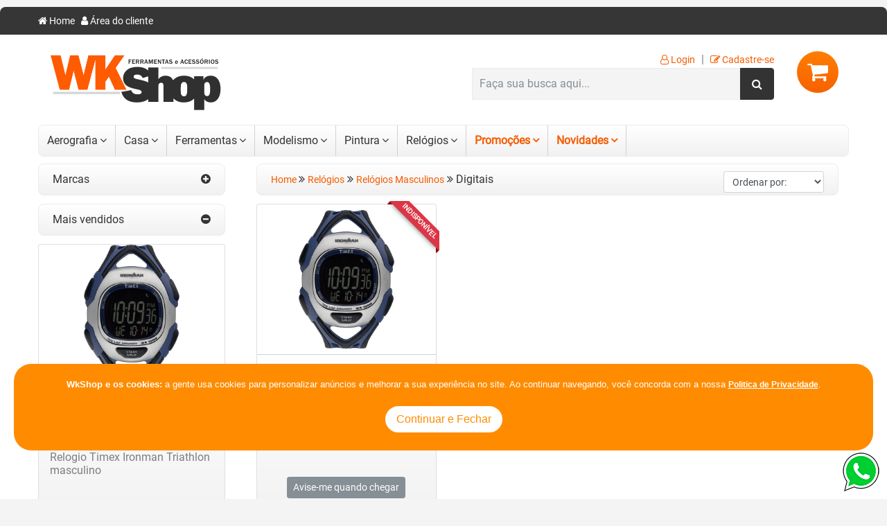

--- FILE ---
content_type: text/html; charset=utf-8
request_url: https://www.wkshop.com.br/Subcategoria/Digitais/42
body_size: 36048
content:

<!DOCTYPE html>
<html>
<head>
<!-- METAS -->
    <meta charset="ISO-8859-1" />
      <meta http-equiv="Content-Language" content="pt-br">
	    	<meta name="viewport" content="width=device-width, initial-scale=1, initial-scale=1.0">
<!-- LITERAIS -->
	<meta name="google-site-verification" content="Zevr2ZnUO7CA5v8ALlgxbBOi6YpG5T3zS_8XQJH8J1Y" />
	<title>Digitais - WKshop.com.br</title>
	<meta name="description" content= "." />
	<meta name="robots" content="index,follow" />
	<meta name="msvalidate.01" content="088B92569E364D2E89C04CA0BAB64B5F" />
	<link rel="canonical" href="https://www.wkshop.com.br/Subcategoria/Digitais/42" />
	<base href="/loja/" />

<!-- FAVICONS -->
    <link rel="apple-touch-icon"        sizes="57x57"   href="imagens/favicons/apple-icon-57x57.png" />
    <link rel="apple-touch-icon"        sizes="60x60"   href="imagens/favicons/apple-icon-60x60.png" />
    <link rel="apple-touch-icon"        sizes="72x72"   href="imagens/favicons/apple-icon-72x72.png" />
    <link rel="apple-touch-icon"        sizes="76x76"   href="imagens/favicons/apple-icon-76x76.png" />
    <link rel="apple-touch-icon"        sizes="114x114" href="imagens/favicons/apple-icon-114x114.png" />
    <link rel="apple-touch-icon"        sizes="120x120" href="imagens/favicons/apple-icon-120x120.png" />
    <link rel="apple-touch-icon"        sizes="144x144" href="imagens/favicons/apple-icon-144x144.png" />
    <link rel="apple-touch-icon"        sizes="152x152" href="imagens/favicons/apple-icon-152x152.png" />
    <link rel="apple-touch-icon"        sizes="180x180" href="imagens/favicons/apple-icon-180x180.png" />
    <link rel="icon" type="image/png"   sizes="192x192" href="imagens/favicons/android-icon-192x192.png" />
    <link rel="icon" type="image/png"   sizes="32x32"   href="imagens/favicons/favicon-32x32.png" />
    <link rel="icon" type="image/png"   sizes="96x96"   href="imagens/favicons/favicon-96x96.png" />
    <link rel="icon" type="image/png"   sizes="16x16"   href="imagens/favicons/favicon-16x16.png" />
    <link rel="shortcut icon" type="image/x-icon" href="imagens/favicons/favicon.ico" />

<!-- SCRIPTS -->
    <script type="text/javascript" language="javascript">
        if (navigator.userAgent.match(/Android/i)) {
            var viewport = document.querySelector("meta[name=viewport]");
        }
        if (navigator.userAgent.match(/Android/i)) {
            window.scrollTo(0, 1);
        }
    </script>

<!-- CSS
	<link rel="stylesheet" type="text/css" href="newcss/bootstrap.min.css" />
	<link rel="stylesheet" type="text/css" href="newcss/bootstrap-grid.min.css" />
	<link rel="stylesheet" type="text/css" href="newcss/estrutura.css" />
	<link rel="stylesheet" type="text/css" href="newcss/cores.min.css" />
	<link rel="stylesheet" type="text/css" href="newcss/fontes.css" />
	<link rel="stylesheet" type="text/css" href="newcss/responsivo.min.css" />
 -->
 <link rel="stylesheet" type="text/css" href="newcss/wk.min.css" />
 
    
</head>
<style>
 .whats-fixo{
	z-index: 100;
	position: fixed;
	right: 10px;
	bottom: 10px;
	/*background-color: #2fb937;
	-webkit-border-radius: 25px;
	-moz-border-radius: 25px;
	border-radius: 25px;
	height: 42px;
	line-height: 42px;
	color: #FFFFFF;
	padding: 0 20px;
	font-size: 12px;
	font-weight: 500;
    */
	
}

.msg_politica{
	z-index: 100;
	position: fixed;
	  right: 20px;
      left: 20px;
      width:auto;
	bottom: 70px;
	background-color: #FF8C00;
	-webkit-border-radius: 25px;
	-moz-border-radius: 25px;
	border-radius: 25px;
	/*height: 42px;
	line-height: 42px;*/
	color: #FFFFFF;
	padding: 20px 20px;
	font-size: 13px;
	font-family:Arial;
	font-weight: 500;
	
}

.button_politica {
  background-color: #FFFFFF;
  -webkit-border-radius: 25px;
	-moz-border-radius: 25px;
	border-radius: 25px;
  border: 2px solid #FF8C00; 
  color: #FF8C00;
  padding: 7px 16px;
  text-align: center;
  text-decoration: none;
  display: inline-block;
  font-size: 16px;
  margin: 4px 2px;
  cursor: pointer;
}

.link_politica {
  color: #FFFFFF;
  text-decoration: underline;
  cursor: pointer;
}

</style>
<body> 
    <form method="post" action="./42" id="form1">
<div class="aspNetHidden">
<input type="hidden" name="__VIEWSTATE" id="__VIEWSTATE" value="/[base64]/[base64]/dGlwb19wcm9tbz1jYXQmaWRfY29kX3Byb21vPTMyJz5JbHVtaW5hw6fDo288L2E+PC9saT48bGk+PGEgaHJlZj0nL1Byb2R1dG9zL1Byb21vY29lcy8/[base64]/[base64]/[base64]/[base64]/[base64]/[base64]/dGlwb19wcm9tbz1jYXQmaWRfY29kX3Byb21vPTMyJz5JbHVtaW5hw6fDo288L2E+PC9saT48bGk+PGEgaHJlZj0nL1Byb2R1dG9zL1Byb21vY29lcy8/[base64]/[base64]/[base64]/[base64]/[base64]/[base64]/[base64]/[base64]/[base64]/cGFnPTEmdGlwb19wZXNxPSc+UHLDs3hpbWE8L2E+PC9saT4fA2hkAiMPFgQfAQVtPGxpIGNsYXNzPSdwYWdlLWl0ZW0nPjxhIGNsYXNzPSdwYWdlLWxpbmsnIGhyZWY9Jy9TdWJjYXRlZ29yaWEvRGlnaXRhaXMvNDI/cGFnPTAmdGlwb19wZXNxPSc+w5psdGltYTwvYT48L2xpPh8DaGQCJQ8WAh8BBV48ZGl2IGNsYXNzPSd0ZXh0LWNlbnRlcic+PHAgY2xhc3M9J2Zvcm0tdGV4dCB0ZXh0LW11dGVkJz5Qw6FnaW5hIDEgZGUgMSAoMSBQcm9kdXRvcyk8L3A+PC9kaXY+ZGTc9VgF/VtrxriyW3o0pqu0/1UV9sL/ysGx8bIJ9N4YIg==" />
</div>

<div class="aspNetHidden">

	<input type="hidden" name="__VIEWSTATEGENERATOR" id="__VIEWSTATEGENERATOR" value="C37DFD26" />
	<input type="hidden" name="__EVENTVALIDATION" id="__EVENTVALIDATION" value="/wEdABBN+oxPNxnYil/uwLc9/es0E/0ES9dU9piPHyaC1w9xNSXMIfEt5GsGdxUASV5tCvOoM3pW9d4gkKLKGvHxvPRPlQ8L56UUVzvGxQAOC2XIubFDYrMJU/ZUjnuaADK2VMyOrnH7n3q5XvjDr3Ya2inJT7jx7JZiAp/QdUWlHts7UpUGNyz8ZEZApWMqXCydXLuBBRNCZrq//g5bZvhjZbBTF2MHOjZ1f5FSfykPc1xxqp8IQVCKYfb3MCfNonbkUUa8G3FzH9VXKMCKNsfHnbYHgPK5gZRZ/ltAu3pqYxy2sE/UqwkdUywqIvmviRKsdZfy0IJfIJyffZHdAwl2NSsfm3vxn3smsbUtEfGG+P3mCLIOfV6Qub57Le4yGFxNptk=" />
</div>
<!-- >>> INICIO-MODAL <<< -->
		<div id="myModal" class="modal fade">
			<div class="modal-dialog">
				<div class="modal-content">
					<div class="modal-header">
						<h4 class="modal-title">
							<span id="lbl_titulo_modal"></span>
						</h4>
					</div>
					<div class="modal-body">
						<div id="pnl_modal" role="alert">
	
							<span id="lbl_icon" aria-hidden="true"></span>
							<span class="sr-only"></span>
							<iframe id="myFrame" frameborder="0" marginheight="0" marginwidth="0" scrolling="yes" scrolling="yes" style="display: none;"></iframe>
							<span id="lbl_texto_msg"></span>
						
</div>
						<br />
						<button type="button" class="btn btn-primary btn-sm pull-right" data-dismiss="modal"><span class="glyphicon glyphicon-remove"></span> Fechar Janela</button>
						<br />
					</div>
				</div>
			</div>
		</div>
<!-- >>> FIM-MODAL <<< -->
<!-- >>> INICIO-FACEBOOK <<< -->
		<div id="fb-root"></div>
		<script>
		    (function (d, s, id) {
		        var js, fjs = d.getElementsByTagName(s)[0];
		        if (d.getElementById(id)) return;
		        js = d.createElement(s);
		        js.id = id;
		        js.src = "//connect.facebook.net/pt_BR/sdk.js#xfbml=1&version=v2.9";
		        fjs.parentNode.insertBefore(js, fjs);
		    } (document, 'script', 'facebook-jssdk'));
		</script>
<!-- >>> FIM-FACEBOOK <<< -->

<!-- >>> INICIO-SITE <<< -->
        <div id="body">
<!-- >>> TOPO-MOBILE -->
            <div class="swipe">
			    <div class="swipe-menu">
				    <ul class="links">
					    <li><a class="active" href="default.aspx"><i class="fa fa-home"></i>Home</a></li>
						<li><a class="" href="login.aspx"><i class="fa fa-user"></i>Minha Conta</a></li>
						<li><a class="" href="carrinho.aspx"><i class="fa fa-shopping-cart"></i>Carrinho de Compra</a></li>
						<li><a class="" href="login.aspx"><i class="fa fa-check"></i>Meus Pedidos</a></li>
						<li><a class="" href="login.aspx"><i class="fa fa-lock"></i>Login</a></li>
						<li><a class="" href="cadastro_novo_clie.aspx"><i class="fa fa-edit"></i>Cadastrar</a></li>

						<li><a class="" href="quem_somos.aspx"><i class="fa fa-building-o"></i>Quem Somos</a></li>
						<li><a class="" href="fretes_entregas.aspx"><i class="fa fa-truck"></i>Frete e Entregas</a></li>
						<li><a class="" href="politica_privacidade.aspx"><i class="fa fa-shield"></i>Política de Privacidade</a></li>
						<li><a class="" href="termos_condicoes.aspx"><i class="fa fa-info-circle"></i>Termos e condições</a></li>
						<li><a class="" href="devolucoes.aspx"><i class="fa fa-exchange"></i>Devoluções</a></li>

						<li><a class="" href="contato.aspx"><i class="fa fa-phone"></i>Central de Atendimento</a></li>

						<li><a href="/promocoes/"><i class="fa fa-certificate"></i>Promoções</a></li>
					</ul>
				</div>
			</div>
<!-- >>> FIM-TOPO-MOBILE <<< -->
            <div class="page rounded">
                <div class="pattern-overlay"></div>
<!-- >>> INICIO-CABECALHO <<< -->
                <header class="header">
<!-- >>> TOPO-CLIENTE <<< -->
				    <div class="toprow rounded-top">
					    <div class="container">
						    <div class="row">
							    <div class="col-sm-12">
								    <ul class="list-inline">
									    <li class="list-inline-item"><a href="default.aspx"><i class="fa fa-home"></i> Home</a></li>
										<li class="list-inline-item"><a href="area_cliente.aspx"><i class="fa fa-user"></i> Área do cliente</a></li>
									</ul>
                                    <div class="clearfix"></div>
								</div>
							</div>
						</div>
					</div>
<!-- >>> FIM-TOPO-CLIENTE <<< -->
<!-- >>> INICIO-TOPO-PRINCIPAL <<< -->

    <!-- >>> TOPO-MOBILE <<< -->
                    <div class="container">
					    <div class="toprow-1">
						    <div class="row">
							    <div class="col-sm-12">
								    <a class="swipe-control" href="#"><i class="fa fa-align-justify"></i></a>
									<div class="top-search">
									    <i class="fa fa-search"></i>
									</div>
								</div>
							</div>
						</div>
	<!-- >>> FIM-MOBILE <<< -->

						<div class="container mb-3">
						    <div class="row">
							    <div class="col-sm-12">
								    <div class="logo-topo">
									    <a href="default.aspx">
                                            <img class="img-fluid float-left" src="imagens/logo-wkshop.png" title="WKShop" alt="Logo WK Shop - Ferramentas e Acessórios" />
                                        </a>
									</div>
                                    
                                    <div id="cart" class="float-right position-relative ml-5">
                                        <!-- >>> CONTEUDO-CARRINHO <<< -->
									    <div class="heading">
										    <span class="circulo-carrinho text-center rounded-circle"> 
		                                        <i class="fa fa-shopping-cart"></i>
		                                       
												<span class="clearfix"></span>
											</span>
										</div>
                                        <!-- >>> CONTEUDO-CARRINHO <<< -->

                                        <!-- >>> CONTEUDO-CARRINHO-VAZIO <<< -->
										<div class="carrinho-topo">
										   <div id='mini_cart' class='py-auto text-center'>Seu carrinho de compras esta vazio !</div>
										</div>
	                                    <!-- >>> FIM-CONTEUDO-CARRINHO-VAZIO <<< -->
									</div>

									<div class="row float-right justify-content-end">
									    <ul class="list-inline">
										    <li class="list-inline-item"><a href="login.aspx"><i class="fa fa-user-o"></i> Login</a></li>
											<li class="list-inline-item">|</li>
											<li class="list-inline-item"><a href="cadastro_novo_clie.aspx"><i class="fa fa-edit"></i> Cadastre-se</a></li>
										</ul>

                                        <!-- >>> INICIO-PESQUISAR <<< -->
										<div id="search" class="busca input-group float-right">
										    <input id="project" class="form-control border" type="search" name="search" placeholder="Faça sua busca aqui..." value="" />
											<input id="project_pasta" type="hidden" name="pasta" value="" />
											<input id="project_id" type="hidden" name="codigo_produto" />

											<div class="button-search input-group-addon px-3">
											    <i class="fa fa-search"></i>
											</div>
										</div>
                                        <!-- >>> FIM-PESQUISAR <<< -->
									</div>
								</div>
							</div>
						</div>
<!-- >>> FIM-TOPO-PRINCIPAL <<< -->

<!-- >>> INICIO-BARRA-MENU-MOBILE <<< -->
						<div id='menu-gadget'><div class='row mt-3'><div class='col-sm-12'><div id='menu-icon'>Departamentos</div><ul id='nav' class='sf-menu-phone'><li class='parent'><a href='/Departamento/Aerografia/8'>Aerografia</a><ul><li class='parent'><a class='screenshot_8'  href='/Categoria/Aerografos/3'>Aerografos</a><ul><li><a href='/Subcategoria/Acessorios/46'>Acessórios</a></li><li><a href='/Subcategoria/Aerografos/16'>Aerógrafos</a></li><li><a href='/Subcategoria/Kits-Completos/49'>Kits Completos</a></li><li><a href='/Subcategoria/Mangueiras/117'>Mangueiras</a></li><li><a href='/Subcategoria/Pecas/30'>Peças</a></li><li><a href='/Subcategoria/Stencils/116'>Stencils</a></li><li><a href='/Subcategoria/Temptu-Pro/114'>Temptu Pro</a></li><li><a href='/Subcategoria/Tintas-Aerografia/139'>Tintas Aerografia</a></li></ul></li><li class='parent'><a class='screenshot_8'  href='/Categoria/Compressores/17'>Compressores</a><ul><li><a href='/Subcategoria/Compressores-em-geral/28'>Compressores em geral</a></li></ul></li></ul></li><li class='parent'><a href='/Departamento/Casa/9'>Casa</a><ul><li class='parent'><a class='screenshot_9'  href='/Categoria/Cozinha/34'>Cozinha</a><ul><li><a href='/Subcategoria/Churrasco/135'>Churrasco</a></li></ul></li><li class='parent'><a class='screenshot_9'  href='/Categoria/Ferragens/35'>Ferragens</a><ul><li><a href='/Subcategoria/Fechaduras-e-Travas/138'>Fechaduras e Travas</a></li></ul></li><li class='parent'><a class='screenshot_9'  href='/Categoria/Iluminacao/32'>Iluminação</a><ul><li><a href='/Subcategoria/Lustres/131'>Lustres</a></li></ul></li><li class='parent'><a class='screenshot_9'  href='/Categoria/Objetos-decorativos/31'>Objetos decorativos</a><ul><li><a href='/Subcategoria/Moveis/142'>Móveis</a></li><li><a href='/Subcategoria/Puxadores/128'>Puxadores</a></li></ul></li></ul></li><li class='parent'><a href='/Departamento/Ferramentas/6'>Ferramentas</a><ul><li class='parent'><a class='screenshot_6'  href='/Categoria/Automotivas/28'>Automotivas</a><ul><li><a href='/Subcategoria/Outras-Diversas/120'>Outras Diversas</a></li><li><a href='/Subcategoria/Pontas-Bits-Chaves/119'>Pontas Bits Chaves</a></li></ul></li><li class='parent'><a class='screenshot_6'  href='/Categoria/Eletricas/20'>Elétricas</a><ul><li><a href='/Subcategoria/Bomba-dagua/110'>Bomba dágua</a></li><li><a href='/Subcategoria/Carregador-Bateria/115'>Carregador Bateria</a></li><li><a href='/Subcategoria/Esmerilhadeiras/60'>Esmerilhadeiras</a></li><li><a href='/Subcategoria/Esmeris/111'>Esmeris</a></li><li><a href='/Subcategoria/Estacao-de-Energia/113'>Estação de Energia</a></li><li><a href='/Subcategoria/FuradeiraMartelete/69'>Furadeira/Martelete</a></li><li><a href='/Subcategoria/Hidrolavadoras/87'>Hidrolavadoras</a></li><li><a href='/Subcategoria/Lixadeiras/72'>Lixadeiras</a></li><li><a href='/Subcategoria/Multi-funcionais/64'>Multi-funcionais</a></li><li><a href='/Subcategoria/Parafusadeiras/57'>Parafusadeiras</a></li><li><a href='/Subcategoria/Pistolas-Ar-Quente/61'>Pistolas Ar Quente</a></li><li><a href='/Subcategoria/Politrizes/63'>Politrizes</a></li><li><a href='/Subcategoria/Serra-Esquadrias/71'>Serra Esquadrias</a></li><li><a href='/Subcategoria/Serras/62'>Serras</a></li><li><a href='/Subcategoria/Talhas/59'>Talhas</a></li><li><a href='/Subcategoria/Tupia-Fresadora/74'>Tupia Fresadora</a></li></ul></li><li class='parent'><a class='screenshot_6'  href='/Categoria/Eletronicas/19'>Eletronicas</a><ul><li><a href='/Subcategoria/Diversas/56'>Diversas</a></li><li><a href='/Subcategoria/Manuais/97'>Manuais</a></li><li><a href='/Subcategoria/Medidores-Digitais/65'>Medidores Digitais</a></li><li><a href='/Subcategoria/Niveis-Eletronicos/88'>Níveis Eletrônicos</a></li></ul></li><li class='parent'><a class='screenshot_6'  href='/Categoria/EPIs/33'>EPIs</a><ul><li><a href='/Subcategoria/Mascaras-de-Solda/134'>Máscaras de Solda</a></li><li><a href='/Subcategoria/Outros/136'>Outros</a></li></ul></li><li class='parent'><a class='screenshot_6'  href='/Categoria/Estetica-Automotiva/12'>Estética Automotiva</a><ul><li><a href='/Subcategoria/Detalhamento-automotivo/143'>Detalhamento automotivo</a></li><li><a href='/Subcategoria/Pistola-Tornadora/118'>Pistola Tornadora</a></li><li><a href='/Subcategoria/Shampoo-Flotador/43'>Shampoo-Flotador</a></li></ul></li><li class='parent'><a class='screenshot_6'  href='/Categoria/Gasolina/23'>Gasolina</a><ul><li><a href='/Subcategoria/Motoserra-Rocadeira/84'>Motoserra Roçadeira</a></li></ul></li><li class='parent'><a class='screenshot_6'  href='/Categoria/Linha-Dremel/22'>Linha Dremel</a><ul><li><a href='/Subcategoria/Acessorios/80'>Acessórios</a></li><li><a href='/Subcategoria/Dremel-Saw-Max/82'>Dremel Saw-Max</a></li><li><a href='/Subcategoria/Dremel-Trio/81'>Dremel Trio</a></li><li><a href='/Subcategoria/Outras-Dremel/58'>Outras Dremel</a></li><li><a href='/Subcategoria/Retificas-Dremel/79'>Retificas Dremel</a></li></ul></li><li class='parent'><a class='screenshot_6'  href='/Categoria/Manuais/25'>Manuais</a><ul><li><a href='/Subcategoria/Brocas-e-Pontas/96'>Brocas e Pontas</a></li><li><a href='/Subcategoria/Caixas-Ferramentas/100'>Caixas Ferramentas</a></li><li><a href='/Subcategoria/Fixacao-Polvora/109'>Fixação Pólvora</a></li><li><a href='/Subcategoria/Fixacao-Quimica/140'>Fixação Quimica</a></li><li><a href='/Subcategoria/Jogos-de-Chaves/98'>Jogos de Chaves</a></li><li><a href='/Subcategoria/Jogos-Soquetes/99'>Jogos Soquetes</a></li><li><a href='/Subcategoria/Outros/141'>Outros</a></li></ul></li><li class='parent'><a class='screenshot_6'  href='/Categoria/Maquinas-de-Solda/29'>Maquinas de Solda</a><ul><li><a href='/Subcategoria/Acessorios-eletrica/122'>Acessórios (elétrica)</a></li><li><a href='/Subcategoria/Acessorios-gas/125'>Acessórios (gás)</a></li><li><a href='/Subcategoria/Corte-Plasma/123'>Corte Plasma</a></li><li><a href='/Subcategoria/Inversoras-/103'>Inversoras </a></li><li><a href='/Subcategoria/MiG/132'>MiG</a></li><li><a href='/Subcategoria/Solda-Gas/124'>Solda Gás</a></li><li><a href='/Subcategoria/Transformador-Solda/121'>Transformador Solda</a></li></ul></li><li class='parent'><a class='screenshot_6'  href='/Categoria/Pneumaticas/21'>Pneumáticas</a><ul><li><a href='/Subcategoria/Acessorios/83'>Acessórios</a></li><li><a href='/Subcategoria/Chave-Parafusadora/106'>Chave Parafusadora</a></li><li><a href='/Subcategoria/Diversas/78'>Diversas</a></li><li><a href='/Subcategoria/Grampeador-Pinador/29'>Grampeador Pinador</a></li><li><a href='/Subcategoria/Lixadeiras/137'>Lixadeiras</a></li><li><a href='/Subcategoria/Retificas/108'>Retíficas</a></li><li><a href='/Subcategoria/Serras/107'>Serras</a></li></ul></li></ul></li><li class='parent'><a href='/Departamento/Modelismo/1'>Modelismo</a><ul><li class='parent'><a class='screenshot_1'  href='/Categoria/Acessorios/2'>Acessórios</a><ul><li><a href='/Subcategoria/Aviacao/8'>Aviação</a></li></ul></li><li class='parent'><a class='screenshot_1'  href='/Categoria/Assinaturas/9'>Assinaturas</a><ul><li><a href='/Subcategoria/Forum-Webkits/10'>Forum Webkits</a></li></ul></li><li class='parent'><a class='screenshot_1'  href='/Categoria/Autorama/14'>Autorama</a><ul><li><a href='/Subcategoria/Acessorios/67'>Acessórios</a></li><li><a href='/Subcategoria/Autorama-Analogico/45'>Autorama Analógico</a></li><li><a href='/Subcategoria/Carros-analogicos/66'>Carros analógicos</a></li><li><a href='/Subcategoria/Carros-digitais/75'>Carros digitais</a></li></ul></li><li class='parent'><a class='screenshot_1'  href='/Categoria/Jogos/24'>Jogos</a><ul><li><a href='/Subcategoria/jogos-de-mesa/94'>jogos de mesa</a></li></ul></li><li class='parent'><a class='screenshot_1'  href='/Categoria/Livros-e-Revistas/15'>Livros e Revistas</a><ul><li><a href='/Subcategoria/Livros/50'>Livros</a></li></ul></li><li class='parent'><a class='screenshot_1'  href='/Categoria/Plastimodelismo/1'>Plastimodelismo</a><ul><li><a href='/Subcategoria/Aviacao-Civil/22'>Aviação Civil</a></li><li><a href='/Subcategoria/Aviacao-Helice/2'>Aviação Hélice</a></li><li><a href='/Subcategoria/Aviacao-Jatos/27'>Aviação Jatos</a></li><li><a href='/Subcategoria/Ficcao/7'>Ficção</a></li><li><a href='/Subcategoria/Figuras/6'>Figuras</a></li><li><a href='/Subcategoria/Figuras-135/31'>Figuras 1/35</a></li><li><a href='/Subcategoria/Helicopteros/12'>Helicópteros</a></li><li><a href='/Subcategoria/Militaria/1'>Militaria</a></li><li><a href='/Subcategoria/Naval/5'>Naval</a></li></ul></li><li class='parent'><a class='screenshot_1'  href='/Categoria/Radio-Controlados/18'>Radio Controlados</a><ul><li><a href='/Subcategoria/Acessorios/68'>Acessórios</a></li><li><a href='/Subcategoria/Avioes/77'>Aviões</a></li><li><a href='/Subcategoria/Carros-e-motos/70'>Carros e motos</a></li><li><a href='/Subcategoria/Helicopteros-Top/55'>Helicópteros Top</a></li><li><a href='/Subcategoria/Simulador-de-Voo/76'>Simulador de Vôo</a></li></ul></li><li class='parent'><a class='screenshot_1'  href='/Categoria/Tintas-e-colas/7'>Tintas e colas</a><ul><li><a href='/Subcategoria/Colas-etc/17'>Colas etc</a></li><li><a href='/Subcategoria/Vallejo-Model-Color/24'>Vallejo Model Color</a></li></ul></li></ul></li><li class='parent'><a href='/Departamento/Pintura/4'>Pintura</a><ul><li class='parent'><a class='screenshot_4'  href='/Categoria/Airless/30'>Airless</a><ul><li><a href='/Subcategoria/Maquinas/126'>Máquinas</a></li></ul></li><li class='parent'><a class='screenshot_4'  href='/Categoria/Pistolas/16'>Pistolas</a><ul><li><a href='/Subcategoria/Acessorios/52'>Acessórios</a></li><li><a href='/Subcategoria/Bicos-Pulverizadores/105'>Bicos Pulverizadores</a></li><li><a href='/Subcategoria/Filtrosmanometros/101'>Filtros/manômetros</a></li><li><a href='/Subcategoria/Mini-Pistolas/93'>Mini Pistolas</a></li><li><a href='/Subcategoria/Pistola-Ar-Direto/89'>Pistola Ar Direto</a></li><li><a href='/Subcategoria/Pistola-Textura-Areia/130'>Pistola Textura Areia</a></li><li><a href='/Subcategoria/Pistolas-Diversas/91'>Pistolas Diversas</a></li><li><a href='/Subcategoria/Pistolas-Eletricas/90'>Pistolas Elétricas</a></li><li><a href='/Subcategoria/Pistolas-HTE/133'>Pistolas HTE</a></li><li><a href='/Subcategoria/Pistolas-HVLP/92'>Pistolas HVLP</a></li><li><a href='/Subcategoria/Pistolas-LVLP/112'>Pistolas LVLP</a></li><li><a href='/Subcategoria/Pistolas-LVMP/144'>Pistolas LVMP</a></li><li><a href='/Subcategoria/Pistolas-Retoque/47'>Pistolas Retoque</a></li><li><a href='/Subcategoria/Pistolas-Succao/104'>Pistolas Sucção</a></li><li><a href='/Subcategoria/Tanque-de-pressao/102'>Tanque de pressão</a></li></ul></li></ul></li><li class='parent'><a href='/Departamento/Relogios/3'>Relógios</a><ul><li class='parent'><a class='screenshot_3'  href='/Categoria/Monitores-Cardiacos/6'>Monitores Cardíacos</a><ul><li><a href='/Subcategoria/Acessorios/36'>Acessórios</a></li><li><a href='/Subcategoria/Ciclismo/51'>Ciclismo</a></li><li><a href='/Subcategoria/Corrida/86'>Corrida</a></li><li><a href='/Subcategoria/CorridaTriatlo/38'>Corrida/Triatlo</a></li><li><a href='/Subcategoria/Fitness-Avancado/35'>Fitness Avançado</a></li><li><a href='/Subcategoria/Fitness-Basico/20'>Fitness Básico</a></li><li><a href='/Subcategoria/Fora-de-linha/34'>Fora de linha</a></li></ul></li><li class='parent'><a class='screenshot_3'  href='/Categoria/Relogios-Femininos/11'>Relógios Femininos</a><ul><li><a href='/Subcategoria/Analogicos/19'>Analógicos</a></li><li><a href='/Subcategoria/Cronometros/37'>Cronômetros</a></li><li><a href='/Subcategoria/Digitais/21'>Digitais</a></li><li><a href='/Subcategoria/Troca-Pulseiras/95'>Troca Pulseiras</a></li></ul></li><li class='parent'><a class='screenshot_3'  href='/Categoria/Relogios-Masculinos/10'>Relógios Masculinos</a><ul><li><a href='/Subcategoria/Analogico-Digital/39'>Analógico-Digital</a></li><li><a href='/Subcategoria/Analogicos/40'>Analógicos</a></li><li><a href='/Subcategoria/Automaticos/53'>Automáticos</a></li><li><a href='/Subcategoria/Bussola/48'>Bússola</a></li><li><a href='/Subcategoria/Cronometros/41'>Cronometros</a></li><li><a href='/Subcategoria/Digitais/42'>Digitais</a></li></ul></li></ul></li><li class='parent'><a class='screenshot_PRO' href='/Produtos/Promocoes'>Promoções</a><ul><li class='parent'><a class='screenshot_8BF' href='/Produtos/Promocoes/?tipo_promo=depto&id_cod_promo=8'>Aerografia</a><ul><li><a href='/Produtos/Promocoes/?tipo_promo=cat&id_cod_promo=3'>Aerografos</a></li><li><a href='/Produtos/Promocoes/?tipo_promo=cat&id_cod_promo=17'>Compressores</a></li></ul></li><li class='parent'><a class='screenshot_9BF' href='/Produtos/Promocoes/?tipo_promo=depto&id_cod_promo=9'>Casa</a><ul><li><a href='/Produtos/Promocoes/?tipo_promo=cat&id_cod_promo=32'>Iluminação</a></li><li><a href='/Produtos/Promocoes/?tipo_promo=cat&id_cod_promo=31'>Objetos decorativos</a></li></ul></li><li class='parent'><a class='screenshot_6BF' href='/Produtos/Promocoes/?tipo_promo=depto&id_cod_promo=6'>Ferramentas</a><ul><li><a href='/Produtos/Promocoes/?tipo_promo=cat&id_cod_promo=28'>Automotivas</a></li><li><a href='/Produtos/Promocoes/?tipo_promo=cat&id_cod_promo=20'>Elétricas</a></li><li><a href='/Produtos/Promocoes/?tipo_promo=cat&id_cod_promo=19'>Eletronicas</a></li><li><a href='/Produtos/Promocoes/?tipo_promo=cat&id_cod_promo=33'>EPIs</a></li><li><a href='/Produtos/Promocoes/?tipo_promo=cat&id_cod_promo=12'>Estética Automotiva</a></li><li><a href='/Produtos/Promocoes/?tipo_promo=cat&id_cod_promo=22'>Linha Dremel</a></li><li><a href='/Produtos/Promocoes/?tipo_promo=cat&id_cod_promo=25'>Manuais</a></li><li><a href='/Produtos/Promocoes/?tipo_promo=cat&id_cod_promo=29'>Maquinas de Solda</a></li><li><a href='/Produtos/Promocoes/?tipo_promo=cat&id_cod_promo=21'>Pneumáticas</a></li></ul></li><li class='parent'><a class='screenshot_1BF' href='/Produtos/Promocoes/?tipo_promo=depto&id_cod_promo=1'>Modelismo</a><ul><li><a href='/Produtos/Promocoes/?tipo_promo=cat&id_cod_promo=15'>Livros e Revistas</a></li></ul></li><li class='parent'><a class='screenshot_4BF' href='/Produtos/Promocoes/?tipo_promo=depto&id_cod_promo=4'>Pintura</a><ul><li><a href='/Produtos/Promocoes/?tipo_promo=cat&id_cod_promo=16'>Pistolas</a></li></ul></li></ul></li><li class='parent'><a class='screenshot_NO' href='/Produtos/Novidades'>Novidades</a><ul><li><a class='screenshot_8NOM' href='/Produtos/Novidades/?id_cod_depto=8'>Aerografia</a></li><li><a class='screenshot_9NOM' href='/Produtos/Novidades/?id_cod_depto=9'>Casa</a></li><li><a class='screenshot_6NOM' href='/Produtos/Novidades/?id_cod_depto=6'>Ferramentas</a></li><li><a class='screenshot_1NOM' href='/Produtos/Novidades/?id_cod_depto=1'>Modelismo</a></li><li><a class='screenshot_4NOM' href='/Produtos/Novidades/?id_cod_depto=4'>Pintura</a></li><li><a class='screenshot_3NOM' href='/Produtos/Novidades/?id_cod_depto=3'>Relógios</a></li></ul></li></ul><div></div></div></div></div>
<!-- >>> FIM-BARRA-MENU-MOBILE <<< -->
					</div>

<!-- >>> BARRA-MENU <<< -->
					<div class="container">
					    <div class="row">
						    <div class="col-sm-12">
                                <div id='menu' class='border rounded'><ul class='sf-menu'><li class='cat_8'><a href='/Departamento/Aerografia/8'>Aerografia</a><div class='sf-mega'><ul class='sf-mega-section position-relative'><li><a class='screenshot_8'  href='/Categoria/Aerografos/3'>Aerografos</a><ul><li><a href='/Subcategoria/Acessorios/46'>Acessórios</a></li><li><a href='/Subcategoria/Aerografos/16'>Aerógrafos</a></li><li><a href='/Subcategoria/Kits-Completos/49'>Kits Completos</a></li><li><a href='/Subcategoria/Mangueiras/117'>Mangueiras</a></li><li><a href='/Subcategoria/Pecas/30'>Peças</a></li><li><a href='/Subcategoria/Stencils/116'>Stencils</a></li><li><a href='/Subcategoria/Temptu-Pro/114'>Temptu Pro</a></li><li><a href='/Subcategoria/Tintas-Aerografia/139'>Tintas Aerografia</a></li></ul></li><li><a class='screenshot_8'  href='/Categoria/Compressores/17'>Compressores</a><ul><li><a href='/Subcategoria/Compressores-em-geral/28'>Compressores em geral</a></li></ul></li></ul></div></li><li class='cat_9'><a href='/Departamento/Casa/9'>Casa</a><div class='sf-mega'><ul class='sf-mega-section position-relative'><li><a class='screenshot_9'  href='/Categoria/Cozinha/34'>Cozinha</a><ul><li><a href='/Subcategoria/Churrasco/135'>Churrasco</a></li></ul></li><li><a class='screenshot_9'  href='/Categoria/Ferragens/35'>Ferragens</a><ul><li><a href='/Subcategoria/Fechaduras-e-Travas/138'>Fechaduras e Travas</a></li></ul></li><li><a class='screenshot_9'  href='/Categoria/Iluminacao/32'>Iluminação</a><ul><li><a href='/Subcategoria/Lustres/131'>Lustres</a></li></ul></li><li><a class='screenshot_9'  href='/Categoria/Objetos-decorativos/31'>Objetos decorativos</a><ul><li><a href='/Subcategoria/Moveis/142'>Móveis</a></li><li><a href='/Subcategoria/Puxadores/128'>Puxadores</a></li></ul></li></ul></div></li><li class='cat_6'><a href='/Departamento/Ferramentas/6'>Ferramentas</a><div class='sf-mega'><ul class='sf-mega-section position-relative'><li><a class='screenshot_6'  href='/Categoria/Automotivas/28'>Automotivas</a><ul><li><a href='/Subcategoria/Outras-Diversas/120'>Outras Diversas</a></li><li><a href='/Subcategoria/Pontas-Bits-Chaves/119'>Pontas Bits Chaves</a></li></ul></li><li><a class='screenshot_6'  href='/Categoria/Eletricas/20'>Elétricas</a><ul><li><a href='/Subcategoria/Bomba-dagua/110'>Bomba dágua</a></li><li><a href='/Subcategoria/Carregador-Bateria/115'>Carregador Bateria</a></li><li><a href='/Subcategoria/Esmerilhadeiras/60'>Esmerilhadeiras</a></li><li><a href='/Subcategoria/Esmeris/111'>Esmeris</a></li><li><a href='/Subcategoria/Estacao-de-Energia/113'>Estação de Energia</a></li><li><a href='/Subcategoria/FuradeiraMartelete/69'>Furadeira/Martelete</a></li><li><a href='/Subcategoria/Hidrolavadoras/87'>Hidrolavadoras</a></li><li><a href='/Subcategoria/Lixadeiras/72'>Lixadeiras</a></li><li><a href='/Subcategoria/Multi-funcionais/64'>Multi-funcionais</a></li><li><a href='/Subcategoria/Parafusadeiras/57'>Parafusadeiras</a></li><li><a href='/Subcategoria/Pistolas-Ar-Quente/61'>Pistolas Ar Quente</a></li><li><a href='/Subcategoria/Politrizes/63'>Politrizes</a></li><li><a href='/Subcategoria/Serra-Esquadrias/71'>Serra Esquadrias</a></li><li><a href='/Subcategoria/Serras/62'>Serras</a></li><li><a href='/Subcategoria/Talhas/59'>Talhas</a></li><li><a href='/Subcategoria/Tupia-Fresadora/74'>Tupia Fresadora</a></li></ul></li><li><a class='screenshot_6'  href='/Categoria/Eletronicas/19'>Eletronicas</a><ul><li><a href='/Subcategoria/Diversas/56'>Diversas</a></li><li><a href='/Subcategoria/Manuais/97'>Manuais</a></li><li><a href='/Subcategoria/Medidores-Digitais/65'>Medidores Digitais</a></li><li><a href='/Subcategoria/Niveis-Eletronicos/88'>Níveis Eletrônicos</a></li></ul></li><li><a class='screenshot_6'  href='/Categoria/EPIs/33'>EPIs</a><ul><li><a href='/Subcategoria/Mascaras-de-Solda/134'>Máscaras de Solda</a></li><li><a href='/Subcategoria/Outros/136'>Outros</a></li></ul></li><li><a class='screenshot_6'  href='/Categoria/Estetica-Automotiva/12'>Estética Automotiva</a><ul><li><a href='/Subcategoria/Detalhamento-automotivo/143'>Detalhamento automotivo</a></li><li><a href='/Subcategoria/Pistola-Tornadora/118'>Pistola Tornadora</a></li><li><a href='/Subcategoria/Shampoo-Flotador/43'>Shampoo-Flotador</a></li></ul></li><li><a class='screenshot_6'  href='/Categoria/Gasolina/23'>Gasolina</a><ul><li><a href='/Subcategoria/Motoserra-Rocadeira/84'>Motoserra Roçadeira</a></li></ul></li><li><a class='screenshot_6'  href='/Categoria/Linha-Dremel/22'>Linha Dremel</a><ul><li><a href='/Subcategoria/Acessorios/80'>Acessórios</a></li><li><a href='/Subcategoria/Dremel-Saw-Max/82'>Dremel Saw-Max</a></li><li><a href='/Subcategoria/Dremel-Trio/81'>Dremel Trio</a></li><li><a href='/Subcategoria/Outras-Dremel/58'>Outras Dremel</a></li><li><a href='/Subcategoria/Retificas-Dremel/79'>Retificas Dremel</a></li></ul></li><li><a class='screenshot_6'  href='/Categoria/Manuais/25'>Manuais</a><ul><li><a href='/Subcategoria/Brocas-e-Pontas/96'>Brocas e Pontas</a></li><li><a href='/Subcategoria/Caixas-Ferramentas/100'>Caixas Ferramentas</a></li><li><a href='/Subcategoria/Fixacao-Polvora/109'>Fixação Pólvora</a></li><li><a href='/Subcategoria/Fixacao-Quimica/140'>Fixação Quimica</a></li><li><a href='/Subcategoria/Jogos-de-Chaves/98'>Jogos de Chaves</a></li><li><a href='/Subcategoria/Jogos-Soquetes/99'>Jogos Soquetes</a></li><li><a href='/Subcategoria/Outros/141'>Outros</a></li></ul></li><li><a class='screenshot_6'  href='/Categoria/Maquinas-de-Solda/29'>Maquinas de Solda</a><ul><li><a href='/Subcategoria/Acessorios-eletrica/122'>Acessórios (elétrica)</a></li><li><a href='/Subcategoria/Acessorios-gas/125'>Acessórios (gás)</a></li><li><a href='/Subcategoria/Corte-Plasma/123'>Corte Plasma</a></li><li><a href='/Subcategoria/Inversoras-/103'>Inversoras </a></li><li><a href='/Subcategoria/MiG/132'>MiG</a></li><li><a href='/Subcategoria/Solda-Gas/124'>Solda Gás</a></li><li><a href='/Subcategoria/Transformador-Solda/121'>Transformador Solda</a></li></ul></li><li><a class='screenshot_6'  href='/Categoria/Pneumaticas/21'>Pneumáticas</a><ul><li><a href='/Subcategoria/Acessorios/83'>Acessórios</a></li><li><a href='/Subcategoria/Chave-Parafusadora/106'>Chave Parafusadora</a></li><li><a href='/Subcategoria/Diversas/78'>Diversas</a></li><li><a href='/Subcategoria/Grampeador-Pinador/29'>Grampeador Pinador</a></li><li><a href='/Subcategoria/Lixadeiras/137'>Lixadeiras</a></li><li><a href='/Subcategoria/Retificas/108'>Retíficas</a></li><li><a href='/Subcategoria/Serras/107'>Serras</a></li></ul></li></ul></div></li><li class='cat_1'><a href='/Departamento/Modelismo/1'>Modelismo</a><div class='sf-mega'><ul class='sf-mega-section position-relative'><li><a class='screenshot_1'  href='/Categoria/Acessorios/2'>Acessórios</a><ul><li><a href='/Subcategoria/Aviacao/8'>Aviação</a></li></ul></li><li><a class='screenshot_1'  href='/Categoria/Assinaturas/9'>Assinaturas</a><ul><li><a href='/Subcategoria/Forum-Webkits/10'>Forum Webkits</a></li></ul></li><li><a class='screenshot_1'  href='/Categoria/Autorama/14'>Autorama</a><ul><li><a href='/Subcategoria/Acessorios/67'>Acessórios</a></li><li><a href='/Subcategoria/Autorama-Analogico/45'>Autorama Analógico</a></li><li><a href='/Subcategoria/Carros-analogicos/66'>Carros analógicos</a></li><li><a href='/Subcategoria/Carros-digitais/75'>Carros digitais</a></li></ul></li><li><a class='screenshot_1'  href='/Categoria/Jogos/24'>Jogos</a><ul><li><a href='/Subcategoria/jogos-de-mesa/94'>jogos de mesa</a></li></ul></li><li><a class='screenshot_1'  href='/Categoria/Livros-e-Revistas/15'>Livros e Revistas</a><ul><li><a href='/Subcategoria/Livros/50'>Livros</a></li></ul></li><li><a class='screenshot_1'  href='/Categoria/Plastimodelismo/1'>Plastimodelismo</a><ul><li><a href='/Subcategoria/Aviacao-Civil/22'>Aviação Civil</a></li><li><a href='/Subcategoria/Aviacao-Helice/2'>Aviação Hélice</a></li><li><a href='/Subcategoria/Aviacao-Jatos/27'>Aviação Jatos</a></li><li><a href='/Subcategoria/Ficcao/7'>Ficção</a></li><li><a href='/Subcategoria/Figuras/6'>Figuras</a></li><li><a href='/Subcategoria/Figuras-135/31'>Figuras 1/35</a></li><li><a href='/Subcategoria/Helicopteros/12'>Helicópteros</a></li><li><a href='/Subcategoria/Militaria/1'>Militaria</a></li><li><a href='/Subcategoria/Naval/5'>Naval</a></li></ul></li><li><a class='screenshot_1'  href='/Categoria/Radio-Controlados/18'>Radio Controlados</a><ul><li><a href='/Subcategoria/Acessorios/68'>Acessórios</a></li><li><a href='/Subcategoria/Avioes/77'>Aviões</a></li><li><a href='/Subcategoria/Carros-e-motos/70'>Carros e motos</a></li><li><a href='/Subcategoria/Helicopteros-Top/55'>Helicópteros Top</a></li><li><a href='/Subcategoria/Simulador-de-Voo/76'>Simulador de Vôo</a></li></ul></li><li><a class='screenshot_1'  href='/Categoria/Tintas-e-colas/7'>Tintas e colas</a><ul><li><a href='/Subcategoria/Colas-etc/17'>Colas etc</a></li><li><a href='/Subcategoria/Vallejo-Model-Color/24'>Vallejo Model Color</a></li></ul></li></ul></div></li><li class='cat_4'><a href='/Departamento/Pintura/4'>Pintura</a><div class='sf-mega'><ul class='sf-mega-section position-relative'><li><a class='screenshot_4'  href='/Categoria/Airless/30'>Airless</a><ul><li><a href='/Subcategoria/Maquinas/126'>Máquinas</a></li></ul></li><li><a class='screenshot_4'  href='/Categoria/Pistolas/16'>Pistolas</a><ul><li><a href='/Subcategoria/Acessorios/52'>Acessórios</a></li><li><a href='/Subcategoria/Bicos-Pulverizadores/105'>Bicos Pulverizadores</a></li><li><a href='/Subcategoria/Filtrosmanometros/101'>Filtros/manômetros</a></li><li><a href='/Subcategoria/Mini-Pistolas/93'>Mini Pistolas</a></li><li><a href='/Subcategoria/Pistola-Ar-Direto/89'>Pistola Ar Direto</a></li><li><a href='/Subcategoria/Pistola-Textura-Areia/130'>Pistola Textura Areia</a></li><li><a href='/Subcategoria/Pistolas-Diversas/91'>Pistolas Diversas</a></li><li><a href='/Subcategoria/Pistolas-Eletricas/90'>Pistolas Elétricas</a></li><li><a href='/Subcategoria/Pistolas-HTE/133'>Pistolas HTE</a></li><li><a href='/Subcategoria/Pistolas-HVLP/92'>Pistolas HVLP</a></li><li><a href='/Subcategoria/Pistolas-LVLP/112'>Pistolas LVLP</a></li><li><a href='/Subcategoria/Pistolas-LVMP/144'>Pistolas LVMP</a></li><li><a href='/Subcategoria/Pistolas-Retoque/47'>Pistolas Retoque</a></li><li><a href='/Subcategoria/Pistolas-Succao/104'>Pistolas Sucção</a></li><li><a href='/Subcategoria/Tanque-de-pressao/102'>Tanque de pressão</a></li></ul></li></ul></div></li><li class='cat_3'><a href='/Departamento/Relogios/3'>Relógios</a><div class='sf-mega'><ul class='sf-mega-section position-relative'><li><a class='screenshot_3'  href='/Categoria/Monitores-Cardiacos/6'>Monitores Cardíacos</a><ul><li><a href='/Subcategoria/Acessorios/36'>Acessórios</a></li><li><a href='/Subcategoria/Ciclismo/51'>Ciclismo</a></li><li><a href='/Subcategoria/Corrida/86'>Corrida</a></li><li><a href='/Subcategoria/CorridaTriatlo/38'>Corrida/Triatlo</a></li><li><a href='/Subcategoria/Fitness-Avancado/35'>Fitness Avançado</a></li><li><a href='/Subcategoria/Fitness-Basico/20'>Fitness Básico</a></li><li><a href='/Subcategoria/Fora-de-linha/34'>Fora de linha</a></li></ul></li><li><a class='screenshot_3'  href='/Categoria/Relogios-Femininos/11'>Relógios Femininos</a><ul><li><a href='/Subcategoria/Analogicos/19'>Analógicos</a></li><li><a href='/Subcategoria/Cronometros/37'>Cronômetros</a></li><li><a href='/Subcategoria/Digitais/21'>Digitais</a></li><li><a href='/Subcategoria/Troca-Pulseiras/95'>Troca Pulseiras</a></li></ul></li><li><a class='screenshot_3'  href='/Categoria/Relogios-Masculinos/10'>Relógios Masculinos</a><ul><li><a href='/Subcategoria/Analogico-Digital/39'>Analógico-Digital</a></li><li><a href='/Subcategoria/Analogicos/40'>Analógicos</a></li><li><a href='/Subcategoria/Automaticos/53'>Automáticos</a></li><li><a href='/Subcategoria/Bussola/48'>Bússola</a></li><li><a href='/Subcategoria/Cronometros/41'>Cronometros</a></li><li><a href='/Subcategoria/Digitais/42'>Digitais</a></li></ul></li></ul></div></li><li><a class='txt-laranja font-weight-bold' href='/Produtos/Promocoes/'>Promoções</a><div class='sf-mega'><ul class='sf-mega-section position-relative'><li><a class='screenshot_8BF' href='/Produtos/Promocoes/?tipo_promo=depto&id_cod_promo=8'>Aerografia</a><ul><li><a href='/Produtos/Promocoes/?tipo_promo=cat&id_cod_promo=3'>Aerografos</a></li><li><a href='/Produtos/Promocoes/?tipo_promo=cat&id_cod_promo=17'>Compressores</a></li></ul></li><li><a class='screenshot_9BF' href='/Produtos/Promocoes/?tipo_promo=depto&id_cod_promo=9'>Casa</a><ul><li><a href='/Produtos/Promocoes/?tipo_promo=cat&id_cod_promo=32'>Iluminação</a></li><li><a href='/Produtos/Promocoes/?tipo_promo=cat&id_cod_promo=31'>Objetos decorativos</a></li></ul></li><li><a class='screenshot_6BF' href='/Produtos/Promocoes/?tipo_promo=depto&id_cod_promo=6'>Ferramentas</a><ul><li><a href='/Produtos/Promocoes/?tipo_promo=cat&id_cod_promo=28'>Automotivas</a></li><li><a href='/Produtos/Promocoes/?tipo_promo=cat&id_cod_promo=20'>Elétricas</a></li><li><a href='/Produtos/Promocoes/?tipo_promo=cat&id_cod_promo=19'>Eletronicas</a></li><li><a href='/Produtos/Promocoes/?tipo_promo=cat&id_cod_promo=33'>EPIs</a></li><li><a href='/Produtos/Promocoes/?tipo_promo=cat&id_cod_promo=12'>Estética Automotiva</a></li><li><a href='/Produtos/Promocoes/?tipo_promo=cat&id_cod_promo=22'>Linha Dremel</a></li><li><a href='/Produtos/Promocoes/?tipo_promo=cat&id_cod_promo=25'>Manuais</a></li><li><a href='/Produtos/Promocoes/?tipo_promo=cat&id_cod_promo=29'>Maquinas de Solda</a></li><li><a href='/Produtos/Promocoes/?tipo_promo=cat&id_cod_promo=21'>Pneumáticas</a></li></ul></li><li><a class='screenshot_1BF' href='/Produtos/Promocoes/?tipo_promo=depto&id_cod_promo=1'>Modelismo</a><ul><li><a href='/Produtos/Promocoes/?tipo_promo=cat&id_cod_promo=15'>Livros e Revistas</a></li></ul></li><li><a class='screenshot_4BF' href='/Produtos/Promocoes/?tipo_promo=depto&id_cod_promo=4'>Pintura</a><ul><li><a href='/Produtos/Promocoes/?tipo_promo=cat&id_cod_promo=16'>Pistolas</a></li></ul></li></ul></div></li><li><a class='txt-laranja font-weight-bold' href='/Produtos/Novidades'>Novidades</a><div class='sf-mega'><ul class='sf-mega-section position-relative'><li><a class='screenshot_8BN' href='/Produtos/Novidades/?id_cod_depto=8'>Aerografia</a></li><li><a class='screenshot_9BN' href='/Produtos/Novidades/?id_cod_depto=9'>Casa</a></li><li><a class='screenshot_6BN' href='/Produtos/Novidades/?id_cod_depto=6'>Ferramentas</a></li><li><a class='screenshot_1BN' href='/Produtos/Novidades/?id_cod_depto=1'>Modelismo</a></li><li><a class='screenshot_4BN' href='/Produtos/Novidades/?id_cod_depto=4'>Pintura</a></li><li><a class='screenshot_3BN' href='/Produtos/Novidades/?id_cod_depto=3'>Relógios</a></li></ul></div></li></ul><div class='clearfix'></div></div>
                            </div>
						</div>
					</div>
<!-- >>> FIM-BARRA-MENU <<< -->
				</header>
<!-- >>> FIM-CABECALHO <<< -->

<!-- >>> INICIO-CONTEUDO <<< -->
		        <section>
			        <div id="container">
				        <p id="back-top">
                            <a href="#top">
                                <span></span>
                            </a>
                        </p>
				        
                        <div class="container">
						    <div id="notification"></div>
					        <div class="row">
<!-- >>> INICIO-COLUNA-ESQUERDA <<< -->
                                <div id="column-left" class="col-sm-3">
                                    <div class="clearfix"></div>
<!-- >>> INICIO-BOX-MARCAS <<< -->
                                    <div id="pnl_box_man_info" class="box">
	
                                        <div class="box-heading border rounded">
                                            <span>Marcas</span>
                                            <span class="float-right"><i class="fa fa-plus-circle"></i></span>
                                        </div>
                                        <div id="conteudo-marcas">
                                            <ul class="box-content list-group list-group-flush box-marcas">  
                                                <li class='list-group-item'><a class='link-reverso' href='/Marca/AK-Tech-USK/131'>AK-Tech-USK</a></li><li class='list-group-item'><a class='link-reverso' href='/Marca/Ancora/95'>Ancora</a></li><li class='list-group-item'><a class='link-reverso' href='/Marca/Arc-Dal-Arcom/121'>Arc-Dal-Arcom</a></li><li class='list-group-item'><a class='link-reverso' href='/Marca/Arprex/81'>Arprex</a></li><li class='list-group-item'><a class='link-reverso' href='/Marca/Binks/150'>Binks</a></li><li class='list-group-item'><a class='link-reverso' href='/Marca/Bosch/65'>Bosch</a></li><li class='list-group-item'><a class='link-reverso' href='/Marca/Boxer-Soldas/126'>Boxer-Soldas</a></li><li class='list-group-item'><a class='link-reverso' href='/Marca/BrasBombas-USK/157'>BrasBombas-USK</a></li><li class='list-group-item'><a class='link-reverso' href='/Marca/Brax-Soldas/149'>Brax Soldas</a></li><li class='list-group-item'><a class='link-reverso' href='/Marca/Chiaperini/161'>Chiaperini</a></li><li class='list-group-item'><a class='link-reverso' href='/Marca/CompBrasil-USK/116'>CompBrasil-USK</a></li><li class='list-group-item'><a class='link-reverso' href='/Marca/Condor/118'>Condor</a></li><li class='list-group-item'><a class='link-reverso' href='/Marca/CR-Brasil/125'>CR-Brasil</a></li><li class='list-group-item'><a class='link-reverso' href='/Marca/Delta-Plus/165'>Delta-Plus</a></li><li class='list-group-item'><a class='link-reverso' href='/Marca/Devilbiss/84'>Devilbiss</a></li><li class='list-group-item'><a class='link-reverso' href='/Marca/DIMENSION-CAR-CARE/181'>DIMENSION CAR CARE</a></li><li class='list-group-item'><a class='link-reverso' href='/Marca/Dremel/61'>Dremel</a></li><li class='list-group-item'><a class='link-reverso' href='/Marca/DWT-AWT/64'>DWT-AWT</a></li><li class='list-group-item'><a class='link-reverso' href='/Marca/Einhell/130'>Einhell</a></li><li class='list-group-item'><a class='link-reverso' href='/Marca/Fengda/44'>Fengda</a></li><li class='list-group-item'><a class='link-reverso' href='/Marca/FREUD/166'>FREUD</a></li><li class='list-group-item'><a class='link-reverso' href='/Marca/Gross/144'>Gross</a></li><li class='list-group-item'><a class='link-reverso' href='/Marca/Grupo-Force/190'>Grupo Force</a></li><li class='list-group-item'><a class='link-reverso' href='/Marca/Guardian/127'>Guardian</a></li><li class='list-group-item'><a class='link-reverso' href='/Marca/Homset/178'>Homset</a></li><li class='list-group-item'><a class='link-reverso' href='/Marca/Irwin/167'>Irwin</a></li><li class='list-group-item'><a class='link-reverso' href='/Marca/Italco/153'>Italco</a></li><li class='list-group-item'><a class='link-reverso' href='/Marca/Kanit/162'>Kanit</a></li><li class='list-group-item'><a class='link-reverso' href='/Marca/Lee-Tools/163'>Lee-Tools</a></li><li class='list-group-item'><a class='link-reverso' href='/Marca/MaxMech-USK/128'>MaxMech-USK</a></li><li class='list-group-item'><a class='link-reverso' href='/Marca/Metalúrgica-Kaby/176'>Metalúrgica-Kaby</a></li><li class='list-group-item'><a class='link-reverso' href='/Marca/MTXToolsWorld/117'>MTXToolsWorld</a></li><li class='list-group-item'><a class='link-reverso' href='/Marca/Nove54/120'>Nove54</a></li><li class='list-group-item'><a class='link-reverso' href='/Marca/Paasche/59'>Paasche</a></li><li class='list-group-item'><a class='link-reverso' href='/Marca/Paraca-Parafusos/168'>Paraca-Parafusos</a></li><li class='list-group-item'><a class='link-reverso' href='/Marca/Patta/187'>Patta</a></li><li class='list-group-item'><a class='link-reverso' href='/Marca/ROTTA-376/180'>ROTTA 376</a></li><li class='list-group-item'><a class='link-reverso' href='/Marca/Schulz/169'>Schulz</a></li><li class='list-group-item'><a class='link-reverso' href='/Marca/Sigma-Tools/146'>Sigma-Tools</a></li><li class='list-group-item'><a class='link-reverso' href='/Marca/Somar-fitas/175'>Somar fitas</a></li><li class='list-group-item'><a class='link-reverso' href='/Marca/Soprano/155'>Soprano</a></li><li class='list-group-item'><a class='link-reverso' href='/Marca/Sparmax/119'>Sparmax</a></li><li class='list-group-item'><a class='link-reverso' href='/Marca/Sparta/106'>Sparta</a></li><li class='list-group-item'><a class='link-reverso' href='/Marca/Start-Ferramentas/154'>Start-Ferramentas</a></li><li class='list-group-item'><a class='link-reverso' href='/Marca/Steels-Prolube/174'>Steels-Prolube</a></li><li class='list-group-item'><a class='link-reverso' href='/Marca/Stels/132'>Stels</a></li><li class='list-group-item'><a class='link-reverso' href='/Marca/Steula/80'>Steula</a></li><li class='list-group-item'><a class='link-reverso' href='/Marca/StickyShoes/170'>StickyShoes</a></li><li class='list-group-item'><a class='link-reverso' href='/Marca/Tecnyl/177'>Tecnyl</a></li><li class='list-group-item'><a class='link-reverso' href='/Marca/Tekna/173'>Tekna</a></li><li class='list-group-item'><a class='link-reverso' href='/Marca/TELAS-MM/183'>TELAS MM</a></li><li class='list-group-item'><a class='link-reverso' href='/Marca/Titebond/171'>Titebond</a></li><li class='list-group-item'><a class='link-reverso' href='/Marca/USKAmericaKing/97'>USKAmericaKing</a></li><li class='list-group-item'><a class='link-reverso' href='/Marca/Voylet/113'>Voylet</a></li><li class='list-group-item'><a class='link-reverso' href='/Marca/Walcom/148'>Walcom</a></li><li class='list-group-item'><a class='link-reverso' href='/Marca/Walsywa/105'>Walsywa</a></li><li class='list-group-item'><a class='link-reverso' href='/Marca/Webkits/30'>Webkits</a></li><li class='list-group-item'><a class='link-reverso' href='/Marca/Wimpel/68'>Wimpel</a></li><li class='list-group-item'><a class='link-reverso' href='/Marca/WWsoldas/129'>WWsoldas</a></li>    
                                            </ul>
                                        </div>
                                    
</div>
<!-- >>> FIM-BOX-MARCAS <<< -->
                                    <script type="text/javascript">
                                        if ($('body').width() > 767) {
                                            (function ($) {
                                                $.fn.equalHeights = function (minHeight, maxHeight) {
                                                    tallest = (minHeight) ? minHeight : 0;
                                                    this.each(function () {
                                                        if ($(this).height() > tallest) {
                                                            tallest = $(this).height()
                                                        }
                                                    });
                                                    if ((maxHeight) && tallest > maxHeight) tallest = maxHeight;
                                                    return this.each(function () {
                                                        $(this).height(tallest)
                                                    })
                                                }
                                            })(jQuery)
                                            $(window).load(function () {
                                                if ($(".maxheight-spec").length) {
                                                    $(".maxheight-spec").equalHeights()
                                                }
                                            });
                                        };
									</script>
<!-- >>> INICIO-MAIS-VENDIDOS <<< -->
                                    <div class='box box-mais-vendidos'><div class='box-heading border rounded'><span>Mais vendidos</span><span class='float-right'><i class='fa fa-minus-circle'></i></span></div><div id='conteudo-vendidos' class='box-produto box-content'><ul class='row'><div class='container'><div class='card-group'><div class='card mb-3'><a href='/Produto/Relogio-Timex-Ironman-Triathlon-masculino-Ti5H731N-Timex/1831'><img id='img_1831' class='card-img-top imagem-card' src='/loja/img_ampli/TI5H731[1].jpg' alt='Relogio Timex Ironman Triathlon masculino' /></a><div class='card-body bg-card p-3'><div class='h4 txt-laranja font-weight-bold d-inline mr-2'>388,00</div><div class='h6'>ou 10X de 43,00</div><h3 class='heunset'><span class='badge badge-primary mb-1'> Ti5H731N</span><p class='card-text'>Relogio Timex Ironman Triathlon masculino</p></h3></div></div></div></div></ul></div></div>
<!-- >>> FIM-MAIS-VENDIDOS <<< -->  
                                </div>
<!-- >>> FIM-COLUNA-ESQUERDA <<< -->

<!-- >>> INICIO-VITRINE <<< -->
                                <div class="col-sm-9" id="content">
                                    <script type="text/javascript">
                                        if ($('body').width() > 767) {
                                            (function ($) {
                                                $.fn.equalHeights = function (minHeight, maxHeight) {
                                                    tallest = (minHeight) ? minHeight : 0;
                                                    this.each(function () {
                                                        if ($(this).height() > tallest) {
                                                            tallest = $(this).height()
                                                        }
                                                    });
                                                    if ((maxHeight) && tallest > maxHeight) tallest = maxHeight;
                                                    return this.each(function () {
                                                        $(this).height(tallest)
                                                    })
                                                }
                                            })(jQuery)
                                            $(window).load(function () {
                                                if ($(".maxheight-feat").length) {
                                                    $(".maxheight-feat").equalHeights()
                                                }
                                            });
                                        };
									</script>
                                    
    <div class="col-sm-12" id="content">
        <div class="box-heading border rounded">
            <a href='default.aspx'>Home </a> <i class='fa fa-angle-double-right'></i> <a href='/Departamento/Relógios/3'>Relógios</a> <i class='fa fa-angle-double-right'></i> <a href='/Categoria/Relógios Masculinos/10'>Relógios Masculinos</a> <i class='fa fa-angle-double-right'></i> Digitais

            <div class="float-sm-right">
                <select class="form-control form-control-sm" onchange="location = this.value;">
                <option value='/Subcategoria/Digitais/42'Selected>Ordenar por:</option>
				<option value='/Subcategoria/Digitais/42?tipo_pesq=me_vlr'>Menor Valor</option>
				<option value='/Subcategoria/Digitais/42?tipo_pesq=ma_vlr' >Maior Valor</option>
				<option value='/Subcategoria/Digitais/42?tipo_pesq=marc_cod' >Marca/Código</option>
				<option value='/Subcategoria/Digitais/42?tipo_pesq=ord_alf' >Ordem alfabética</option>
                <option value='/Subcategoria/Digitais/42?tipo_pesq=mais_vend' >Mais Vendidos</option>
                <option value='/Subcategoria/Digitais/42?tipo_pesq=ac_semanal' >Mais Acessados</option>
                <option value='/Subcategoria/Digitais/42?tipo_pesq=ac_nov' >Novidades</option>
            </select>
            </div>
        </div>

        

        <div class="container p-0">
            <ul class="row">
                <div class="card-group col-sm-12 p-0">
                    
                    
                            <input type="hidden" name="ctl00$ContentPlaceHolder1$rptResult$ctl00$hdf_preco_unitario_avista" id="ContentPlaceHolder1_rptResult_hdf_preco_unitario_avista_0" value="388" />
                            <input type="hidden" name="ctl00$ContentPlaceHolder1$rptResult$ctl00$hdf_preco_cartao" id="ContentPlaceHolder1_rptResult_hdf_preco_cartao_0" value="430" />
                            <input type="hidden" name="ctl00$ContentPlaceHolder1$rptResult$ctl00$hdf_n_parcelas" id="ContentPlaceHolder1_rptResult_hdf_n_parcelas_0" value="10" />
                            <input type="hidden" name="ctl00$ContentPlaceHolder1$rptResult$ctl00$hdf_ck_preco" id="ContentPlaceHolder1_rptResult_hdf_ck_preco_0" value="0" />
                            <input type="hidden" name="ctl00$ContentPlaceHolder1$rptResult$ctl00$hdf_img_prod" id="ContentPlaceHolder1_rptResult_hdf_img_prod_0" value="extras/Ti5H731.gif" />
                            <input type="hidden" name="ctl00$ContentPlaceHolder1$rptResult$ctl00$hdf_codigo_produto" id="ContentPlaceHolder1_rptResult_hdf_codigo_produto_0" value="1831" />
                            <input type="hidden" name="ctl00$ContentPlaceHolder1$rptResult$ctl00$hdf_quantidade" id="ContentPlaceHolder1_rptResult_hdf_quantidade_0" value="0" />
                            <input type="hidden" name="ctl00$ContentPlaceHolder1$rptResult$ctl00$hdf_nome_produto" id="ContentPlaceHolder1_rptResult_hdf_nome_produto_0" value="Relogio Timex Ironman Triathlon masculino" />
                            <input type="hidden" name="ctl00$ContentPlaceHolder1$rptResult$ctl00$hdf_cd_produto" id="ContentPlaceHolder1_rptResult_hdf_cd_produto_0" value="Ti5H731N" />
                            <input type="hidden" name="ctl00$ContentPlaceHolder1$rptResult$ctl00$hdf_nome_fabricante" id="ContentPlaceHolder1_rptResult_hdf_nome_fabricante_0" value="Timex" />
                            
                            <input type="hidden" name="ctl00$ContentPlaceHolder1$rptResult$ctl00$hdf_check_frete_free" id="ContentPlaceHolder1_rptResult_hdf_check_frete_free_0" value="0" />

                            <li class="cards-vitrine col-sm-4">
                                <div class="card mb-3">
                               
                                    

                                    <a id="ContentPlaceHolder1_rptResult_hpk_img_0" class="p-2" href="/Produto/Relogio-Timex-Ironman-Triathlon-masculino-Ti5H731N-Timex/1831"><img id="ContentPlaceHolder1_rptResult_img_prod_0" class="card-img-top imagem-card" alt="Relogio Timex Ironman Triathlon masculino - Digitais" src="../../loja/img_ampli/TI5H731%5B1%5D.jpg" /></a>

                                    <div id="ContentPlaceHolder1_rptResult_pnl_label_indisponivel_0" class="label-indisponivel">
	
                                        <span>INDISPONÍVEL</span>
                                    
</div>

                                    <div class='card-body bg-card p-3'>
                                        <div class='h4 txt-laranja font-weight-bold d-inline mr-2'>388,00</div> <div class='h6'>ou 10X de 43,00</div>
                                          <h3 class="heunset">
                                        <span class='badge badge-primary mb-1'>Ti5H731N</span>
                                        <a id="ContentPlaceHolder1_rptResult_hpk_txt_0" class="link-reverso" href="/Produto/Relogio-Timex-Ironman-Triathlon-masculino-Ti5H731N-Timex/1831">
                                            <p class='card-text'>
                                                Relogio Timex Ironman Triathlon masculino
                                            </p>
                                        </a>


                                        
                                    </h3>
                                    <div id="ContentPlaceHolder1_rptResult_pnl_btn_indisponivel_0">
	
                                            <a class="btn btn-block" onclick=fun_avise_quando_chegar('1831')><span class="btn btn-secondary btn-sm">Avise-me quando chegar</span></a>
                                        
</div>

                                        
                                        <a id="ContentPlaceHolder1_rptResult_hpk_mais_det_0" class="card-link" href="/Produto/Relogio-Timex-Ironman-Triathlon-masculino-Ti5H731N-Timex/1831">Ver mais detalhes</a>
                                    </div>
                                    
                                </div>
                            </li>
                        
                </div>
            </ul>
            <div class="clearfix"></div>
        </div>
          <a href="https://wa.me/message/M4ZXRVK7W5XTP1" target="_blank" class="whats-fixo"><img alt="" src="img/logo_whatsapp_flutuante.png" /></a>
    </div>
       <div id="ContentPlaceHolder1_pnl_politica" class="msg_politica">
	
            <center><p><b>WkShop e os cookies:</b> a gente usa cookies para personalizar anúncios e melhorar a sua experiência no site. Ao continuar navegando, você concorda com a nossa <a class="link_politica" href="https://www.wkshop.com.br/loja/politica_privacidade.aspx"><b>Politica 
    de Privacidade</b></a>. </p> <a href="https://www.wkshop.com.br/Subcategoria/Digitais/42?politica=1" class="button_politica">Continuar e Fechar</a></center>
            
</div>
    <nav class="col-sm-12">
        <ul class="pagination justify-content-center">
            
            
            
                    <input type="hidden" name="ctl00$ContentPlaceHolder1$rptPaging$ctl00$hdf_paging" id="ContentPlaceHolder1_rptPaging_hdf_paging_0" value="1" />
                    <input type="hidden" name="ctl00$ContentPlaceHolder1$rptPaging$ctl00$hdf_PageIndex" id="ContentPlaceHolder1_rptPaging_hdf_PageIndex_0" value="0" />
                    <li class='page-item disabled'><a class='page-link' href='# 'tabindex='-1'>1</a></li>
                    
                
            
            
        </ul>
        <div class='text-center'><p class='form-text text-muted'>Página 1 de 1 (1 Produtos)</p></div>
        <span id="ContentPlaceHolder1_lblpage"></span>
        <input type="hidden" name="ctl00$ContentPlaceHolder1$hdf_id_sub_categoria" id="ContentPlaceHolder1_hdf_id_sub_categoria" value="42" />
        <input type="hidden" name="ctl00$ContentPlaceHolder1$hdf_nome_sub_categoria" id="ContentPlaceHolder1_hdf_nome_sub_categoria" value="Digitais" />
    </nav>

	                            </div>
<!-- >>> FIM-VITRINE <<< -->
                                <div class="clearfix"></div>
                            </div>
                        </div>
                    </div>
                    <div class="clearfix"></div>
                </section>
<!-- >>> FIM-CONTEUDO <<< -->
<!-- >>> INICIO-RODAPE <<< -->
				<footer class="rodape rounded-bottom mt-4 pb-3">                    
                    <div class="row no-gutters">
				        <div class="col-sm-3">
					        <h6 class="rodape p-3">Servi&ccedil;o ao Consumidor</h6>
						    <ul class="servicos">
							    <li><a href="quem_somos.aspx">Quem somos</a></li>
							    <li><a href="fretes_entregas.aspx">Frete e entregas</a></li>
							    <li><a href="politica_privacidade.aspx">Pol&iacute;tica de privacidade</a></li>
							    <li><a href="termos_condicoes.aspx">Termos e condi&ccedil;&otilde;es</a></li>
							    <li><a href="devolucoes.aspx">Devoluções</a></li>
						        <li><a href="contato.aspx">Contato</a></li>
						    </ul>

                            <div class="border-top mx-auto col-sm-10 mt-2">
                                <ul class="list-inline mt-2">
                                    <li class="list-inline-item">
                                        <a href="https://www.facebook.com/WKshop/" target="_blank">
                                            <h3 class="">
                                                <i class="fa fa-facebook-official"></i>
                                            </h3>
                                        </a>
                                    </li>
                                </ul>
                            </div>                            
					    </div>                        

					    <div class="col-sm-3">
					        <h6 class="rodape p-3">Pagamentos e Segurança</h6>

                            <ul class="mx-auto w-75 px-2">
                                <li class="p-1 rounded bg-cinza mb-2">
                                    <div class="mb-1 p-0 bg-dark rounded-top">
                                        <span>PIX/Boleto</span>                                        
                                    </div>
                                    <img src="imagens/selos-pagamentos/pagamentos-avista-1.png" class="mw-100" alt="Pagamentos a vista, Itaú, Caixa ou Boleto." />
                                </li>

                                <li class="p-1 rounded bg-cinza mb-2">
                                    <div class="mb-1 p-0 bg-dark rounded-top">
                                        <span>Crédito/Débito</span>                                        
                                    </div>
                                    <img src="imagens/selos-pagamentos/pagamentos-cartoes-1.png" class="mw-100" alt="Bandeiras de cartões de crédito e débito." />
                                </li>

                            
						    </ul>
                            
                            <div class="border-top mx-auto col-sm-10 my-3"></div>

                            <div class="lista-selos">
                                <div class="col-sm-4 d-inline-block p-0">
                                     <a href="https://www.sslshopper.com/ssl-checker.html#hostname=wkshop.com.br" target="_blank">
                                        <img src="imagens/selos-pagamentos/selo-ssl-shopper-1.png" class="mw-100" alt="Selo SLL Shopper">
                                     </a>
                                </div>

                                <div class="col-sm-4 d-inline-block p-0">
                                    <a href="https://seal.alphassl.com/SiteSeal/siteSeal/profile/profile.do?p1=dafad5fa&amp;p2=c80c3a5e1eccc3b48112b7e791331e63abe912b8914f63095fd090eede0fe0a389590224edb254bb8e4c784a79cec3b3820deca4c966&amp;p3=fbf051e82da84b91cea5db50964acb62df35aa09" target="_blank">
                                        <img src="imagens/selos-pagamentos/selo-site-seguro-globalsign-1.png" class="mw-100" alt="Selo GlobalSign">
                                    </a>
                                </div>

                                <div class="col-sm-4 d-inline-block p-0">
                                    <a href="https://transparencyreport.google.com/safe-browsing/search?url=https:%2F%2Fwww.wkshop.com.br" target="_blank">
                                        <img src="imagens/selos-pagamentos/selo-site-seguro-google-1.png" class="mw-100" alt="Selo Google">
                                    </a>
                                </div>
                            </div>
                        </div>

					    <div class="col-sm-3">
					        <h6 class="rodape p-3">Loja Física</h6>
						    <ul>
                                <li>Rua Manoel Martins da Rocha, 193</li>
                                <li>Pq. São Domingos - São Paulo/SP</li>
                                <li>05134-000</li>
                            </ul>
                            <p></p>
                            <ul>						        
						        <li>Atendimento de segunda a sexta</li>
                                <li>das 09h às 17 horas.</li>
                                <li><p></p></li>
                                <li>Clique no mapa para traçar rotas.</li>
                            </ul>

						    <div class="">
                                <a href="contato.aspx#mapa-contato">
                                    <img class="rounded mw-100 px-1" src="imagens/backgrounds/mapa-icone-wk-01.jpg" title="Onde estamos">
                                </a>
                            </div>

					    </div>

					    <div class="col-sm-3">
					        <h6 class="rodape p-3">Televendas / SAC</h6>
						    <ul>
                             <li><a href="https://wa.me/message/M4ZXRVK7W5XTP1" target="_blank"><img src="img/whatsapp.gif" border="0" /></a></li>		
                            <li>(11) 94492-6282</li>
                             <li>&nbsp;</li>			 						        
                                <li class="txt-laranja">São Paulo</li>
                                <li>(11) 3564-8950</li>
                                
                              		    
						    </ul>
					    </div>

                        <!--
                        <div class="col-md-15 col-xs-15 off-tablet">
					        <h6 class="rodape p-3">Social Midia</h6>
						    <div class="fb-page" data-href="https://www.facebook.com/WKshop" data-width="" data-small-header="false" data-adapt-container-width="true" data-hide-cover="false" data-show-facepile="false">
						        <blockquote cite="https://www.facebook.com/WKshop" class="fb-xfbml-parse-ignore"><a href="https://www.facebook.com/WKshop">WKshop.com.br</a></blockquote>
						    </div>
					    </div>
                        -->
                    </div>                    
				</footer>
<!-- >>> FIM-RODAPE <<< -->
			</div>

<!-- >>> ASSINATURA <<< -->
            <!--
			<div class="container">
			    <div class="row">
				    <div class="col-sm-12">
					    <p class="text-right">
						    Feito por <a href="#">WKmarket</a> - WKshop 2014 - 2018&copy;
						</p>
					</div>
				</div>
			</div>
            -->
<!-- >>> FIM-ASSINATURA <<< -->
        </div>
<!-- >>> FIM-SITE <<< -->
    </form>

<!-- JQUERY -->
	<script src="newjquery/jquery-1.9.1.js"></script>
    <script src="newjquery/jquery-ui.js"></script>
    <script src="newjquery/jquery-migrate-1.2.1.js"></script>
    <script src="newjquery/jquery.cookie.js"></script>
    <script src="newjquery/jquery.jcarousel.min.js"></script>
    <script src="newjquery/jquery.cycle.js"></script>
    <script src="newjquery/tabs.js"></script>
    <script src="newjquery/jquery.nivo.slider.pack.js"></script>

<!-- JS -->
    <script src="newjs/bootstrap.bundle.js"></script>
    <script src="newjs/bootstrap.js"></script>        
    <script src="newjs/jquery.fancybox-1.3.4.pack.js"></script>
    <script src="newjs/jquery.colorbox.js"></script>
    <script src="newjs/jquery.equalHeights.js"></script>
    <script src="newjs/jquery.elevatezoom.js"></script>
    <script src="newjs/jquery.prettyPhoto.js"></script>
    <script src="newjs/jscript_zjquery.anythingslider.js"></script>
    <script src="newjs/common.js"></script>
    <script src="newjs/jquery.mobile-events.js"></script>
    <script src="newjs/superfish.js"></script>
    <script src="newjs/script.js"></script>
    <script src="newjs/camera.js"></script>
    <script src="newjs/busca_sugestao.js"></script>    	

<!-- TESTES -->
    <script src="newjs/jquery.bxslider.js"></script>
    <script src="newjs/klass.min.js"></script>
    <script src="newjs/code.photoswipe.jquery-3.0.5.js"></script>
<!-- FIM-TESTES -->

    <script language=javascript>
        function carregarPedido_VIT(codigo_produto) {
            $.ajax({
                type: "POST",
                url: "/webservice_WK.asmx/carregarPedido",
                data: "{'codigo_produto':'" + codigo_produto + "','quantidade':'1'}",
                contentType: "application/json; charset=utf-8",
                //crossDomain: true,
                dataType: 'json',
                success: function (response) {
                    //$('.success, .warning, .attention, .information, .error').remove();
                    var ret_pedido = response.d;
                    $("#cart-total2").html(ret_pedido.soma_itens);
                    $("#cart-total").html(ret_pedido.soma_itens + " Itens - " + ret_pedido.sub_total);

                    if (ret_pedido.erro == 0) {
                        //$('.success').fadeIn('slow');
                        $('#notification').html('<div class="success" style="display: block;"><i class="fa fa-thumbs-up"></i>Item incluido no carrinho com sucesso !<span class="close"><i class="fa fa-times-circle"></i></span></div>');
                        monta_mini_carrinho(ret_pedido.id_pedido);
                        //  setTimeout(function () { $('.success').fadeOut(1000) }, 3000)
                    }

                    else {
                        $("#profile-description").html("Quantidade solicitada não disponível.<br> Disponivel somente " + ret_pedido.quantidade_estoque + " unidades");
                    }
                },

                failure: function (msg) {
                    alert(msg);
                }
            });
        }

        function monta_mini_carrinho(id_pedido) {
            $.ajax({
                type: "POST",
                url: "/webservice_WK.asmx/monta_mini_carrinho",
                data: "{'id_pedido':'" + id_pedido + "'}",
                contentType: "application/json; charset=utf-8",
                dataType: "json",
                success: function (data, status) {
                    $('#cart .content-scroll').html(data.d);
                    location.href = "carrinho.aspx";
                },
                error: function (xmlHttpRequest, status, err) {
                    $('#cart .content-scroll').html('Falha no carrinho de compras. Erro =' + err + ' Status = ' + status);
                }
            });
        }

        function fun_avise_quando_chegar(codigo_produto) {
            $(document).ready(function () {
                $('#myModal').modal('show');
                $('#myModal').on('shown.bs.modal', function () {
                    $('#myModal iframe').attr('src', '/loja/form_avise_quando_chegar.aspx?codigo_produto=' + codigo_produto);
                    $('#myModal iframe').attr('height', '450px');
                    $('#myModal iframe').attr('width', '100%');
                    $('#myModal').find('.modal-dialog').css({ width: '95%' });
                    document.getElementById('myFrame').style.display = 'block';
                });
            })
        }

        function fun_instru_frete_gratis(codigo_produto) {
            $(document).ready(function () {
                $('#myModal').modal('show');
                $('#myModal').on('shown.bs.modal', function () {
                    $('#myModal iframe').attr('src', '/loja/lista_regiao_frete_gratis.aspx?codigo_produto=' + codigo_produto);
                    $('#myModal iframe').attr('height', '450px');
                    $('#myModal iframe').attr('width', '100%');
                    $('#myModal').find('.modal-dialog').css({ width: '95%' });
                    document.getElementById('myFrame').style.display = 'block';
                });
            })
        }

        $(window).load(function () {
          
            var viewportWidth = $(window).width();
            if (viewportWidth <= 768) {
                $(".cards-vitrine").removeClass("col-sm-4").addClass("col-sm-6");
            }
        });
    </script>

</body>
</html>
